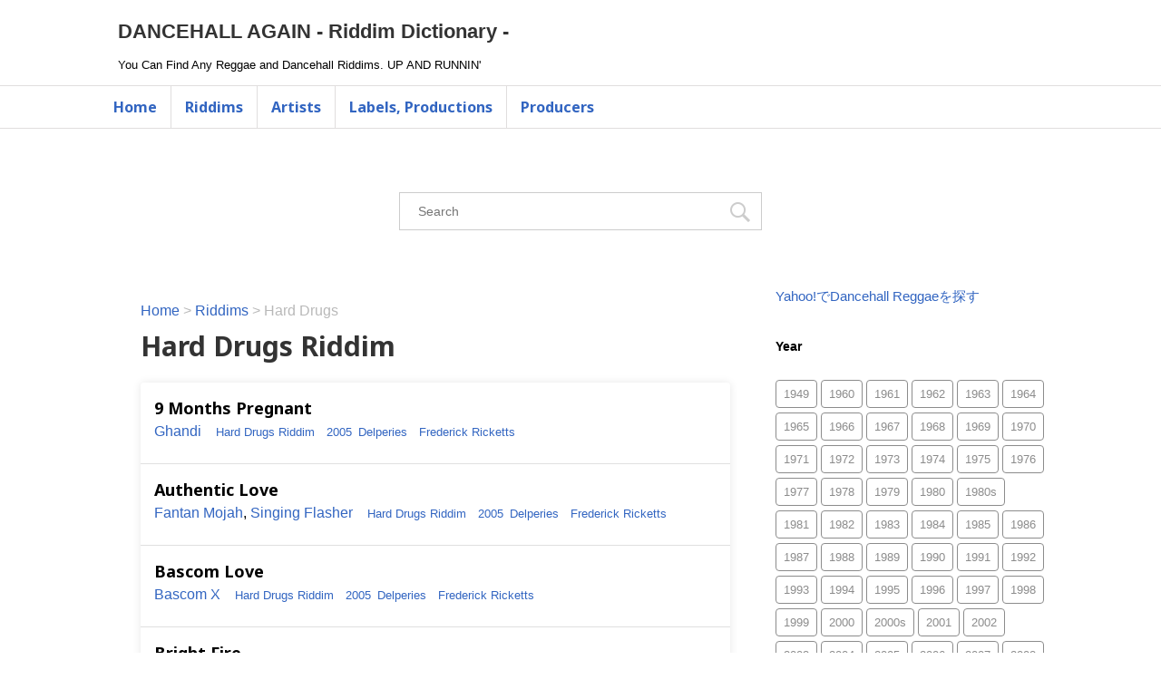

--- FILE ---
content_type: text/html; charset=UTF-8
request_url: https://dancehallagain.com/riddim/hard-drugs/
body_size: 58544
content:
<!DOCTYPE html>
<!--[if lt IE 7]>
<html class="ie6" lang="ja"> <![endif]-->
<!--[if IE 7]>
<html class="i7" lang="ja"> <![endif]-->
<!--[if IE 8]>
<html class="ie" lang="ja"> <![endif]-->
<!--[if gt IE 8]><!-->
<html lang="ja">
	<!--<![endif]-->
	<head prefix="og: http://ogp.me/ns# fb: http://ogp.me/ns/fb# article: http://ogp.me/ns/article#">
	<!-- Global site tag (gtag.js) - Google Analytics -->
	<script async src="https://www.googletagmanager.com/gtag/js?id=UA-80543858-2"></script>
	<!-- Google Tag Manager -->
	<script>(function(w,d,s,l,i){w[l]=w[l]||[];w[l].push({'gtm.start':
	new Date().getTime(),event:'gtm.js'});var f=d.getElementsByTagName(s)[0],
	j=d.createElement(s),dl=l!='dataLayer'?'&l='+l:'';j.async=true;j.src=
	'https://www.googletagmanager.com/gtm.js?id='+i+dl;f.parentNode.insertBefore(j,f);
	})(window,document,'script','dataLayer','GTM-NKLF6KJ');</script>
	<!-- End Google Tag Manager -->

		<meta charset="UTF-8" >
		<meta name="viewport" content="width=device-width,initial-scale=1.0,user-scalable=yes">
		<meta name="format-detection" content="telephone=no" >
		
		<script data-ad-client="ca-pub-2347857405104566" async src="https://pagead2.googlesyndication.com/pagead/js/adsbygoogle.js"></script>
		<meta name="robots" content="index,follow">


		<link rel="alternate" type="application/rss+xml" title="DANCEHALL AGAIN - Riddim Dictionary - RSS Feed" href="https://dancehallagain.com/feed/" />
		<link rel="pingback" href="https://dancehallagain.com/wp-cms/xmlrpc.php" >
		
		
		<script type="text/javascript" language="javascript">
    var vc_pid = "887318699";
</script><script type="text/javascript" src="//aml.valuecommerce.com/vcdal.js" async></script>
		
		<!--[if lt IE 9]>
		<script src="https://dancehallagain.com/wp-cms/wp-content/themes/stinger8/js/html5shiv.js"></script>
		<![endif]-->
				<title>Hard Drugs &#8211; DANCEHALL AGAIN &#8211; Riddim Dictionary &#8211;</title>
<meta name='robots' content='max-image-preview:large' />
<link rel='dns-prefetch' href='//ajax.googleapis.com' />
<link rel='dns-prefetch' href='//fonts.googleapis.com' />
<link rel='dns-prefetch' href='//s.w.org' />
<script type="text/javascript">
window._wpemojiSettings = {"baseUrl":"https:\/\/s.w.org\/images\/core\/emoji\/14.0.0\/72x72\/","ext":".png","svgUrl":"https:\/\/s.w.org\/images\/core\/emoji\/14.0.0\/svg\/","svgExt":".svg","source":{"concatemoji":"https:\/\/dancehallagain.com\/wp-cms\/wp-includes\/js\/wp-emoji-release.min.js?ver=6.0.11"}};
/*! This file is auto-generated */
!function(e,a,t){var n,r,o,i=a.createElement("canvas"),p=i.getContext&&i.getContext("2d");function s(e,t){var a=String.fromCharCode,e=(p.clearRect(0,0,i.width,i.height),p.fillText(a.apply(this,e),0,0),i.toDataURL());return p.clearRect(0,0,i.width,i.height),p.fillText(a.apply(this,t),0,0),e===i.toDataURL()}function c(e){var t=a.createElement("script");t.src=e,t.defer=t.type="text/javascript",a.getElementsByTagName("head")[0].appendChild(t)}for(o=Array("flag","emoji"),t.supports={everything:!0,everythingExceptFlag:!0},r=0;r<o.length;r++)t.supports[o[r]]=function(e){if(!p||!p.fillText)return!1;switch(p.textBaseline="top",p.font="600 32px Arial",e){case"flag":return s([127987,65039,8205,9895,65039],[127987,65039,8203,9895,65039])?!1:!s([55356,56826,55356,56819],[55356,56826,8203,55356,56819])&&!s([55356,57332,56128,56423,56128,56418,56128,56421,56128,56430,56128,56423,56128,56447],[55356,57332,8203,56128,56423,8203,56128,56418,8203,56128,56421,8203,56128,56430,8203,56128,56423,8203,56128,56447]);case"emoji":return!s([129777,127995,8205,129778,127999],[129777,127995,8203,129778,127999])}return!1}(o[r]),t.supports.everything=t.supports.everything&&t.supports[o[r]],"flag"!==o[r]&&(t.supports.everythingExceptFlag=t.supports.everythingExceptFlag&&t.supports[o[r]]);t.supports.everythingExceptFlag=t.supports.everythingExceptFlag&&!t.supports.flag,t.DOMReady=!1,t.readyCallback=function(){t.DOMReady=!0},t.supports.everything||(n=function(){t.readyCallback()},a.addEventListener?(a.addEventListener("DOMContentLoaded",n,!1),e.addEventListener("load",n,!1)):(e.attachEvent("onload",n),a.attachEvent("onreadystatechange",function(){"complete"===a.readyState&&t.readyCallback()})),(e=t.source||{}).concatemoji?c(e.concatemoji):e.wpemoji&&e.twemoji&&(c(e.twemoji),c(e.wpemoji)))}(window,document,window._wpemojiSettings);
</script>
<style type="text/css">
img.wp-smiley,
img.emoji {
	display: inline !important;
	border: none !important;
	box-shadow: none !important;
	height: 1em !important;
	width: 1em !important;
	margin: 0 0.07em !important;
	vertical-align: -0.1em !important;
	background: none !important;
	padding: 0 !important;
}
</style>
	<link rel='stylesheet' id='wp-block-library-css'  href='https://dancehallagain.com/wp-cms/wp-includes/css/dist/block-library/style.min.css?ver=6.0.11' type='text/css' media='all' />
<style id='global-styles-inline-css' type='text/css'>
body{--wp--preset--color--black: #000000;--wp--preset--color--cyan-bluish-gray: #abb8c3;--wp--preset--color--white: #ffffff;--wp--preset--color--pale-pink: #f78da7;--wp--preset--color--vivid-red: #cf2e2e;--wp--preset--color--luminous-vivid-orange: #ff6900;--wp--preset--color--luminous-vivid-amber: #fcb900;--wp--preset--color--light-green-cyan: #7bdcb5;--wp--preset--color--vivid-green-cyan: #00d084;--wp--preset--color--pale-cyan-blue: #8ed1fc;--wp--preset--color--vivid-cyan-blue: #0693e3;--wp--preset--color--vivid-purple: #9b51e0;--wp--preset--gradient--vivid-cyan-blue-to-vivid-purple: linear-gradient(135deg,rgba(6,147,227,1) 0%,rgb(155,81,224) 100%);--wp--preset--gradient--light-green-cyan-to-vivid-green-cyan: linear-gradient(135deg,rgb(122,220,180) 0%,rgb(0,208,130) 100%);--wp--preset--gradient--luminous-vivid-amber-to-luminous-vivid-orange: linear-gradient(135deg,rgba(252,185,0,1) 0%,rgba(255,105,0,1) 100%);--wp--preset--gradient--luminous-vivid-orange-to-vivid-red: linear-gradient(135deg,rgba(255,105,0,1) 0%,rgb(207,46,46) 100%);--wp--preset--gradient--very-light-gray-to-cyan-bluish-gray: linear-gradient(135deg,rgb(238,238,238) 0%,rgb(169,184,195) 100%);--wp--preset--gradient--cool-to-warm-spectrum: linear-gradient(135deg,rgb(74,234,220) 0%,rgb(151,120,209) 20%,rgb(207,42,186) 40%,rgb(238,44,130) 60%,rgb(251,105,98) 80%,rgb(254,248,76) 100%);--wp--preset--gradient--blush-light-purple: linear-gradient(135deg,rgb(255,206,236) 0%,rgb(152,150,240) 100%);--wp--preset--gradient--blush-bordeaux: linear-gradient(135deg,rgb(254,205,165) 0%,rgb(254,45,45) 50%,rgb(107,0,62) 100%);--wp--preset--gradient--luminous-dusk: linear-gradient(135deg,rgb(255,203,112) 0%,rgb(199,81,192) 50%,rgb(65,88,208) 100%);--wp--preset--gradient--pale-ocean: linear-gradient(135deg,rgb(255,245,203) 0%,rgb(182,227,212) 50%,rgb(51,167,181) 100%);--wp--preset--gradient--electric-grass: linear-gradient(135deg,rgb(202,248,128) 0%,rgb(113,206,126) 100%);--wp--preset--gradient--midnight: linear-gradient(135deg,rgb(2,3,129) 0%,rgb(40,116,252) 100%);--wp--preset--duotone--dark-grayscale: url('#wp-duotone-dark-grayscale');--wp--preset--duotone--grayscale: url('#wp-duotone-grayscale');--wp--preset--duotone--purple-yellow: url('#wp-duotone-purple-yellow');--wp--preset--duotone--blue-red: url('#wp-duotone-blue-red');--wp--preset--duotone--midnight: url('#wp-duotone-midnight');--wp--preset--duotone--magenta-yellow: url('#wp-duotone-magenta-yellow');--wp--preset--duotone--purple-green: url('#wp-duotone-purple-green');--wp--preset--duotone--blue-orange: url('#wp-duotone-blue-orange');--wp--preset--font-size--small: 13px;--wp--preset--font-size--medium: 20px;--wp--preset--font-size--large: 36px;--wp--preset--font-size--x-large: 42px;}.has-black-color{color: var(--wp--preset--color--black) !important;}.has-cyan-bluish-gray-color{color: var(--wp--preset--color--cyan-bluish-gray) !important;}.has-white-color{color: var(--wp--preset--color--white) !important;}.has-pale-pink-color{color: var(--wp--preset--color--pale-pink) !important;}.has-vivid-red-color{color: var(--wp--preset--color--vivid-red) !important;}.has-luminous-vivid-orange-color{color: var(--wp--preset--color--luminous-vivid-orange) !important;}.has-luminous-vivid-amber-color{color: var(--wp--preset--color--luminous-vivid-amber) !important;}.has-light-green-cyan-color{color: var(--wp--preset--color--light-green-cyan) !important;}.has-vivid-green-cyan-color{color: var(--wp--preset--color--vivid-green-cyan) !important;}.has-pale-cyan-blue-color{color: var(--wp--preset--color--pale-cyan-blue) !important;}.has-vivid-cyan-blue-color{color: var(--wp--preset--color--vivid-cyan-blue) !important;}.has-vivid-purple-color{color: var(--wp--preset--color--vivid-purple) !important;}.has-black-background-color{background-color: var(--wp--preset--color--black) !important;}.has-cyan-bluish-gray-background-color{background-color: var(--wp--preset--color--cyan-bluish-gray) !important;}.has-white-background-color{background-color: var(--wp--preset--color--white) !important;}.has-pale-pink-background-color{background-color: var(--wp--preset--color--pale-pink) !important;}.has-vivid-red-background-color{background-color: var(--wp--preset--color--vivid-red) !important;}.has-luminous-vivid-orange-background-color{background-color: var(--wp--preset--color--luminous-vivid-orange) !important;}.has-luminous-vivid-amber-background-color{background-color: var(--wp--preset--color--luminous-vivid-amber) !important;}.has-light-green-cyan-background-color{background-color: var(--wp--preset--color--light-green-cyan) !important;}.has-vivid-green-cyan-background-color{background-color: var(--wp--preset--color--vivid-green-cyan) !important;}.has-pale-cyan-blue-background-color{background-color: var(--wp--preset--color--pale-cyan-blue) !important;}.has-vivid-cyan-blue-background-color{background-color: var(--wp--preset--color--vivid-cyan-blue) !important;}.has-vivid-purple-background-color{background-color: var(--wp--preset--color--vivid-purple) !important;}.has-black-border-color{border-color: var(--wp--preset--color--black) !important;}.has-cyan-bluish-gray-border-color{border-color: var(--wp--preset--color--cyan-bluish-gray) !important;}.has-white-border-color{border-color: var(--wp--preset--color--white) !important;}.has-pale-pink-border-color{border-color: var(--wp--preset--color--pale-pink) !important;}.has-vivid-red-border-color{border-color: var(--wp--preset--color--vivid-red) !important;}.has-luminous-vivid-orange-border-color{border-color: var(--wp--preset--color--luminous-vivid-orange) !important;}.has-luminous-vivid-amber-border-color{border-color: var(--wp--preset--color--luminous-vivid-amber) !important;}.has-light-green-cyan-border-color{border-color: var(--wp--preset--color--light-green-cyan) !important;}.has-vivid-green-cyan-border-color{border-color: var(--wp--preset--color--vivid-green-cyan) !important;}.has-pale-cyan-blue-border-color{border-color: var(--wp--preset--color--pale-cyan-blue) !important;}.has-vivid-cyan-blue-border-color{border-color: var(--wp--preset--color--vivid-cyan-blue) !important;}.has-vivid-purple-border-color{border-color: var(--wp--preset--color--vivid-purple) !important;}.has-vivid-cyan-blue-to-vivid-purple-gradient-background{background: var(--wp--preset--gradient--vivid-cyan-blue-to-vivid-purple) !important;}.has-light-green-cyan-to-vivid-green-cyan-gradient-background{background: var(--wp--preset--gradient--light-green-cyan-to-vivid-green-cyan) !important;}.has-luminous-vivid-amber-to-luminous-vivid-orange-gradient-background{background: var(--wp--preset--gradient--luminous-vivid-amber-to-luminous-vivid-orange) !important;}.has-luminous-vivid-orange-to-vivid-red-gradient-background{background: var(--wp--preset--gradient--luminous-vivid-orange-to-vivid-red) !important;}.has-very-light-gray-to-cyan-bluish-gray-gradient-background{background: var(--wp--preset--gradient--very-light-gray-to-cyan-bluish-gray) !important;}.has-cool-to-warm-spectrum-gradient-background{background: var(--wp--preset--gradient--cool-to-warm-spectrum) !important;}.has-blush-light-purple-gradient-background{background: var(--wp--preset--gradient--blush-light-purple) !important;}.has-blush-bordeaux-gradient-background{background: var(--wp--preset--gradient--blush-bordeaux) !important;}.has-luminous-dusk-gradient-background{background: var(--wp--preset--gradient--luminous-dusk) !important;}.has-pale-ocean-gradient-background{background: var(--wp--preset--gradient--pale-ocean) !important;}.has-electric-grass-gradient-background{background: var(--wp--preset--gradient--electric-grass) !important;}.has-midnight-gradient-background{background: var(--wp--preset--gradient--midnight) !important;}.has-small-font-size{font-size: var(--wp--preset--font-size--small) !important;}.has-medium-font-size{font-size: var(--wp--preset--font-size--medium) !important;}.has-large-font-size{font-size: var(--wp--preset--font-size--large) !important;}.has-x-large-font-size{font-size: var(--wp--preset--font-size--x-large) !important;}
</style>
<link rel='stylesheet' id='parent-style-css'  href='https://dancehallagain.com/wp-cms/wp-content/themes/stinger8/style.css?ver=6.0.11' type='text/css' media='all' />
<link rel='stylesheet' id='font-awesome-css'  href='https://dancehallagain.com/wp-cms/wp-content/themes/stinger8/css/fontawesome/css/font-awesome.min.css?ver=4.5.0' type='text/css' media='all' />
<link rel='stylesheet' id='bootstrap-css-css'  href='https://dancehallagain.com/wp-cms/wp-content/themes/stinger8-child/css/bootstrap-grid.min.css?ver=4.5.0' type='text/css' media='all' />
<link rel='stylesheet' id='style-css'  href='https://dancehallagain.com/wp-cms/wp-content/themes/stinger8-child/style.css?ver=6.0.11' type='text/css' media='all' />
<link rel='stylesheet' id='noto-css'  href='https://fonts.googleapis.com/css2?family=Noto+Sans%3Awght%40400%3B700&#038;display=swap&#038;ver=6.0.11' type='text/css' media='all' />
<script type='text/javascript' src='//ajax.googleapis.com/ajax/libs/jquery/1.11.3/jquery.min.js?ver=1.11.3' id='jquery-js'></script>
<link rel="https://api.w.org/" href="https://dancehallagain.com/wp-json/" /><style type="text/css" id="custom-background-css">
body.custom-background { background-color: #ffffff; }
</style>
		</head>
	<body class="archive tax-riddim term-hard-drugs term-8727 custom-background" >
	<!-- Google Tag Manager (noscript) -->
	<noscript><iframe src="https://www.googletagmanager.com/ns.html?id=GTM-NKLF6KJ"
	height="0" width="0" style="display:none;visibility:hidden"></iframe></noscript>
	<!-- End Google Tag Manager (noscript) -->
			<div id="st-ami">
				<div id="wrapper">
				<div id="wrapper-in">
					<header>
						<div id="headbox-bg">
							<div class="clearfix" id="headbox">
								<nav id="s-navi" class="pcnone">
	<dl class="acordion">
		<dt class="trigger">
			<p><span class="op"><i class="fa fa-bars"></i></span></p>
		</dt>

		<dd class="acordion_tree">
						<div class="menu-navigation-container"><ul id="menu-navigation" class="menu"><li id="menu-item-68" class="home menu-item menu-item-type-custom menu-item-object-custom menu-item-home menu-item-68"><a href="https://dancehallagain.com">Home</a></li>
<li id="menu-item-1613" class="menu-item menu-item-type-post_type menu-item-object-page menu-item-1613"><a href="https://dancehallagain.com/riddims/">Riddims</a></li>
<li id="menu-item-1614" class="menu-item menu-item-type-post_type menu-item-object-page menu-item-1614"><a href="https://dancehallagain.com/artists/">Artists</a></li>
<li id="menu-item-37284" class="menu-item menu-item-type-post_type menu-item-object-page menu-item-37284"><a href="https://dancehallagain.com/labels/">Labels, Productions</a></li>
<li id="menu-item-1615" class="menu-item menu-item-type-post_type menu-item-object-page menu-item-1615"><a href="https://dancehallagain.com/producers/">Producers</a></li>
</ul></div>			<div class="clear"></div>

		</dd>
	</dl>
</nav>
									<div id="header-l">
									<!-- ロゴ又はブログ名 -->
									<p class="sitename">
										<a href="https://dancehallagain.com/">
											DANCEHALL AGAIN - Riddim Dictionary -										</a>
									</p>
									<!-- ロゴ又はブログ名ここまで -->
									<!-- キャプション -->
																			<p class="descr">
											You Can Find Any Reggae and Dancehall Riddims.  UP AND RUNNIN&#039;										</p>
																		</div><!-- /#header-l -->

							</div><!-- /#headbox-bg -->
						</div><!-- /#headbox clearfix -->

						<div id="gazou-wide">
										<div id="st-menubox">
			<div id="st-menuwide">
				<nav class="smanone clearfix"><ul id="menu-navigation-1" class="menu"><li class="home menu-item menu-item-type-custom menu-item-object-custom menu-item-home menu-item-68"><a href="https://dancehallagain.com">Home</a></li>
<li class="menu-item menu-item-type-post_type menu-item-object-page menu-item-1613"><a href="https://dancehallagain.com/riddims/">Riddims</a></li>
<li class="menu-item menu-item-type-post_type menu-item-object-page menu-item-1614"><a href="https://dancehallagain.com/artists/">Artists</a></li>
<li class="menu-item menu-item-type-post_type menu-item-object-page menu-item-37284"><a href="https://dancehallagain.com/labels/">Labels, Productions</a></li>
<li class="menu-item menu-item-type-post_type menu-item-object-page menu-item-1615"><a href="https://dancehallagain.com/producers/">Producers</a></li>
</ul></nav>			</div>
		</div>
	
							
						</div>
						<!-- /gazou -->

					</header>
					
					<div id="main-search">
						
						<div class="searchInner">
							<div class="search">
								<form method="get" class="searchform" action="https://dancehallagain.com/">
									<label class="hidden" for="s">
																			</label>
									<input type="text" placeholder="Search" value="" name="s" class="s" />
									<input type="submit" class="searchsubmit" />
								</form>
							</div>
							<!-- /stinger --> 
						</div>
					
						<!-- /stinger --> 
					</div>
					
					<div id="content-w">

<div id="content" class="container-fluid">
	<div id="contentInner">
		<div class="st-main">
		
				<!--ぱんくず --> 
								
					<section id="breadcrumb">
						<ol itemscope itemtype="http://schema.org/BreadcrumbList">
							<li itemprop="itemListElement" itemscope itemtype="http://schema.org/ListItem"><a href="https://dancehallagain.com" itemprop="item"><span itemprop="name">Home</span></a> > <meta itemprop="position" content="1" /></li>
							<li itemprop="itemListElement" itemscope="" itemtype="http://schema.org/ListItem"><a href="https://dancehallagain.com/riddims/" itemprop="item"><span itemprop="name">Riddims</span></a> >
							<meta itemprop="position" content="2">
							</li>
							<li itemprop="itemListElement" itemscope itemtype="http://schema.org/ListItem">
								<span itemprop="name">Hard Drugs</span>
								<meta itemprop="position" content="3" />
							</li>
						</ol>
					</section>
				
								<!--/ ぱんくず -->

			<article>
				
				<!--ループ開始-->
				<h1 class="entry-title">
											Hard Drugs Riddim
										 </h1>

				




<ul class="song-result">

	
	
		
				
		<li class="feed-song">
			<dl>
				<dt>9 Months Pregnant</dt>
				<dd class="song-artist">
				
				<a href="https://dancehallagain.com/category/ghandi/" rel="category tag">Ghandi</a>				
				</dd>
				<dd class="song-riddim">
					<a href="https://dancehallagain.com/riddim/hard-drugs/">Hard Drugs Riddim</a>				</dd>
				<dd class="song-year"><a href="https://dancehallagain.com/tag/2005/" rel="tag">2005</a></dd>
				<dd class="song-label">
					<a href="https://dancehallagain.com/label/delperies/">Delperies</a>				</dd>
				<dd class="song-producer">
					<a href="https://dancehallagain.com/producer/frederick-ricketts/">Frederick Ricketts</a>				</dd>
													
							</dl>
		</li>
				
		
				
		<li class="feed-song">
			<dl>
				<dt>Authentic Love</dt>
				<dd class="song-artist">
				
				<a href="https://dancehallagain.com/category/fantan-mojah/" rel="category tag">Fantan Mojah</a>, <a href="https://dancehallagain.com/category/singing-flasher/" rel="category tag">Singing Flasher</a>				
				</dd>
				<dd class="song-riddim">
					<a href="https://dancehallagain.com/riddim/hard-drugs/">Hard Drugs Riddim</a>				</dd>
				<dd class="song-year"><a href="https://dancehallagain.com/tag/2005/" rel="tag">2005</a></dd>
				<dd class="song-label">
					<a href="https://dancehallagain.com/label/delperies/">Delperies</a>				</dd>
				<dd class="song-producer">
					<a href="https://dancehallagain.com/producer/frederick-ricketts/">Frederick Ricketts</a>				</dd>
													
							</dl>
		</li>
				
		
				
		<li class="feed-song">
			<dl>
				<dt>Bascom Love</dt>
				<dd class="song-artist">
				
				<a href="https://dancehallagain.com/category/bascom-x/" rel="category tag">Bascom X</a>				
				</dd>
				<dd class="song-riddim">
					<a href="https://dancehallagain.com/riddim/hard-drugs/">Hard Drugs Riddim</a>				</dd>
				<dd class="song-year"><a href="https://dancehallagain.com/tag/2005/" rel="tag">2005</a></dd>
				<dd class="song-label">
					<a href="https://dancehallagain.com/label/delperies/">Delperies</a>				</dd>
				<dd class="song-producer">
					<a href="https://dancehallagain.com/producer/frederick-ricketts/">Frederick Ricketts</a>				</dd>
													
							</dl>
		</li>
				
		
				
		<li class="feed-song">
			<dl>
				<dt>Bright Fire</dt>
				<dd class="song-artist">
				
				<a href="https://dancehallagain.com/category/spanner-banner/" rel="category tag">Spanner Banner</a>				
				</dd>
				<dd class="song-riddim">
					<a href="https://dancehallagain.com/riddim/hard-drugs/">Hard Drugs Riddim</a>				</dd>
				<dd class="song-year"><a href="https://dancehallagain.com/tag/2005/" rel="tag">2005</a></dd>
				<dd class="song-label">
					<a href="https://dancehallagain.com/label/delperies/">Delperies</a>				</dd>
				<dd class="song-producer">
					<a href="https://dancehallagain.com/producer/frederick-ricketts/">Frederick Ricketts</a>				</dd>
													
							</dl>
		</li>
				
		
				
		<li class="feed-song">
			<dl>
				<dt>Come Give Me Love</dt>
				<dd class="song-artist">
				
				<a href="https://dancehallagain.com/category/sizzla/" rel="category tag">Sizzla</a>				
				</dd>
				<dd class="song-riddim">
					<a href="https://dancehallagain.com/riddim/hard-drugs/">Hard Drugs Riddim</a>				</dd>
				<dd class="song-year"><a href="https://dancehallagain.com/tag/2005/" rel="tag">2005</a></dd>
				<dd class="song-label">
					<a href="https://dancehallagain.com/label/delperies/">Delperies</a>				</dd>
				<dd class="song-producer">
					<a href="https://dancehallagain.com/producer/frederick-ricketts/">Frederick Ricketts</a>				</dd>
													
							</dl>
		</li>
				
		
				
		<li class="feed-song">
			<dl>
				<dt>Crackhead</dt>
				<dd class="song-artist">
				
				<a href="https://dancehallagain.com/category/gregory-isaacs/" rel="category tag">Gregory Isaacs</a>				
				</dd>
				<dd class="song-riddim">
					<a href="https://dancehallagain.com/riddim/hard-drugs/">Hard Drugs Riddim</a>				</dd>
				<dd class="song-year"><a href="https://dancehallagain.com/tag/2005/" rel="tag">2005</a></dd>
				<dd class="song-label">
					<a href="https://dancehallagain.com/label/tads-international/">Tad's International</a>				</dd>
				<dd class="song-producer">
									</dd>
													
							</dl>
		</li>
				
		
				
		<li class="feed-song">
			<dl>
				<dt>Crazy And Wild</dt>
				<dd class="song-artist">
				
				<a href="https://dancehallagain.com/category/frisco-kid/" rel="category tag">Frisco Kid</a>				
				</dd>
				<dd class="song-riddim">
					<a href="https://dancehallagain.com/riddim/hard-drugs/">Hard Drugs Riddim</a>				</dd>
				<dd class="song-year"><a href="https://dancehallagain.com/tag/2005/" rel="tag">2005</a></dd>
				<dd class="song-label">
					<a href="https://dancehallagain.com/label/delperies/">Delperies</a>				</dd>
				<dd class="song-producer">
					<a href="https://dancehallagain.com/producer/frederick-ricketts/">Frederick Ricketts</a>				</dd>
													
							</dl>
		</li>
		<ins class='adsbygoogle' style='display:block' data-ad-format='fluid' data-ad-layout-key='-gr+5+w-6p+au' data-ad-client='ca-pub-2347857405104566' data-ad-slot='1689127283'></ins><script>(adsbygoogle = window.adsbygoogle || []).push({});</script>		
		
				
		<li class="feed-song">
			<dl>
				<dt>Fire</dt>
				<dd class="song-artist">
				
				<a href="https://dancehallagain.com/category/pinchers/" rel="category tag">Pinchers</a>				
				</dd>
				<dd class="song-riddim">
					<a href="https://dancehallagain.com/riddim/hard-drugs/">Hard Drugs Riddim</a>				</dd>
				<dd class="song-year"><a href="https://dancehallagain.com/tag/2005/" rel="tag">2005</a></dd>
				<dd class="song-label">
					<a href="https://dancehallagain.com/label/delperies/">Delperies</a>				</dd>
				<dd class="song-producer">
					<a href="https://dancehallagain.com/producer/frederick-ricketts/">Frederick Ricketts</a>				</dd>
													
							</dl>
		</li>
				
		
				
		<li class="feed-song">
			<dl>
				<dt>Food For The Poor</dt>
				<dd class="song-artist">
				
				<a href="https://dancehallagain.com/category/flourgon/" rel="category tag">Flourgon</a>				
				</dd>
				<dd class="song-riddim">
					<a href="https://dancehallagain.com/riddim/hard-drugs/">Hard Drugs Riddim</a>				</dd>
				<dd class="song-year"><a href="https://dancehallagain.com/tag/2005/" rel="tag">2005</a></dd>
				<dd class="song-label">
					<a href="https://dancehallagain.com/label/delperies/">Delperies</a>				</dd>
				<dd class="song-producer">
					<a href="https://dancehallagain.com/producer/frederick-ricketts/">Frederick Ricketts</a>				</dd>
													
							</dl>
		</li>
				
		
				
		<li class="feed-song">
			<dl>
				<dt>For My Family</dt>
				<dd class="song-artist">
				
				<a href="https://dancehallagain.com/category/perfect/" rel="category tag">Perfect</a>				
				</dd>
				<dd class="song-riddim">
					<a href="https://dancehallagain.com/riddim/hard-drugs/">Hard Drugs Riddim</a>				</dd>
				<dd class="song-year"><a href="https://dancehallagain.com/tag/2005/" rel="tag">2005</a></dd>
				<dd class="song-label">
					<a href="https://dancehallagain.com/label/delperies/">Delperies</a>				</dd>
				<dd class="song-producer">
					<a href="https://dancehallagain.com/producer/frederick-ricketts/">Frederick Ricketts</a>				</dd>
													
							</dl>
		</li>
				
		
				
		<li class="feed-song">
			<dl>
				<dt>Ganja Spliff</dt>
				<dd class="song-artist">
				
				<a href="https://dancehallagain.com/category/perfect/" rel="category tag">Perfect</a>				
				</dd>
				<dd class="song-riddim">
					<a href="https://dancehallagain.com/riddim/hard-drugs/">Hard Drugs Riddim</a>				</dd>
				<dd class="song-year"><a href="https://dancehallagain.com/tag/2005/" rel="tag">2005</a></dd>
				<dd class="song-label">
					<a href="https://dancehallagain.com/label/tads-international/">Tad's International</a>				</dd>
				<dd class="song-producer">
									</dd>
													
							</dl>
		</li>
				
		
				
		<li class="feed-song">
			<dl>
				<dt>Girlfriend</dt>
				<dd class="song-artist">
				
				<a href="https://dancehallagain.com/category/danny-english/" rel="category tag">Danny English</a>				
				</dd>
				<dd class="song-riddim">
					<a href="https://dancehallagain.com/riddim/hard-drugs/">Hard Drugs Riddim</a>				</dd>
				<dd class="song-year"><a href="https://dancehallagain.com/tag/2005/" rel="tag">2005</a></dd>
				<dd class="song-label">
					<a href="https://dancehallagain.com/label/delperies/">Delperies</a>				</dd>
				<dd class="song-producer">
					<a href="https://dancehallagain.com/producer/frederick-ricketts/">Frederick Ricketts</a>				</dd>
													
							</dl>
		</li>
				
		
				
		<li class="feed-song">
			<dl>
				<dt>Hard Drugs</dt>
				<dd class="song-artist">
				
				<a href="https://dancehallagain.com/category/gregory-isaacs/" rel="category tag">Gregory Isaacs</a>				
				</dd>
				<dd class="song-riddim">
					<a href="https://dancehallagain.com/riddim/hard-drugs/">Hard Drugs Riddim</a>				</dd>
				<dd class="song-year"><a href="https://dancehallagain.com/tag/1988/" rel="tag">1988</a></dd>
				<dd class="song-label">
					<a href="https://dancehallagain.com/label/tappa/">Tappa</a>				</dd>
				<dd class="song-producer">
					<a href="https://dancehallagain.com/producer/david-tappa-zukie-sinclair/">David ‘Tappa Zukie’ Sinclair</a>				</dd>
													
							</dl>
		</li>
				
		
				
		<li class="feed-song">
			<dl>
				<dt>Hot Stuff</dt>
				<dd class="song-artist">
				
				<a href="https://dancehallagain.com/category/anthony-b/" rel="category tag">Anthony B</a>, <a href="https://dancehallagain.com/category/little-d/" rel="category tag">Little D</a>, <a href="https://dancehallagain.com/category/prestige/" rel="category tag">Prestige</a>				
				</dd>
				<dd class="song-riddim">
					<a href="https://dancehallagain.com/riddim/hard-drugs/">Hard Drugs Riddim</a>				</dd>
				<dd class="song-year"><a href="https://dancehallagain.com/tag/2005/" rel="tag">2005</a></dd>
				<dd class="song-label">
					<a href="https://dancehallagain.com/label/delperies/">Delperies</a>				</dd>
				<dd class="song-producer">
					<a href="https://dancehallagain.com/producer/frederick-ricketts/">Frederick Ricketts</a>				</dd>
													
							</dl>
		</li>
		<ins class='adsbygoogle' style='display:block' data-ad-format='fluid' data-ad-layout-key='-gr+5+w-6p+au' data-ad-client='ca-pub-2347857405104566' data-ad-slot='1689127283'></ins><script>(adsbygoogle = window.adsbygoogle || []).push({});</script>		
		
				
		<li class="feed-song">
			<dl>
				<dt>Hungry Attack</dt>
				<dd class="song-artist">
				
				<a href="https://dancehallagain.com/category/chuck-fender/" rel="category tag">Chuck Fender</a>				
				</dd>
				<dd class="song-riddim">
					<a href="https://dancehallagain.com/riddim/hard-drugs/">Hard Drugs Riddim</a>				</dd>
				<dd class="song-year"><a href="https://dancehallagain.com/tag/2005/" rel="tag">2005</a></dd>
				<dd class="song-label">
					<a href="https://dancehallagain.com/label/delperies/">Delperies</a>				</dd>
				<dd class="song-producer">
					<a href="https://dancehallagain.com/producer/frederick-ricketts/">Frederick Ricketts</a>				</dd>
													
							</dl>
		</li>
				
		
				
		<li class="feed-song">
			<dl>
				<dt>Impotent</dt>
				<dd class="song-artist">
				
				<a href="https://dancehallagain.com/category/macka-diamond/" rel="category tag">Macka Diamond</a>				
				</dd>
				<dd class="song-riddim">
					<a href="https://dancehallagain.com/riddim/hard-drugs/">Hard Drugs Riddim</a>				</dd>
				<dd class="song-year"><a href="https://dancehallagain.com/tag/2005/" rel="tag">2005</a></dd>
				<dd class="song-label">
					<a href="https://dancehallagain.com/label/tads-international/">Tad's International</a>				</dd>
				<dd class="song-producer">
									</dd>
													
							</dl>
		</li>
				
		
				
		<li class="feed-song">
			<dl>
				<dt>Loving None Stop</dt>
				<dd class="song-artist">
				
				<a href="https://dancehallagain.com/category/junior-kelly/" rel="category tag">Junior Kelly</a>				
				</dd>
				<dd class="song-riddim">
					<a href="https://dancehallagain.com/riddim/hard-drugs/">Hard Drugs Riddim</a>				</dd>
				<dd class="song-year"><a href="https://dancehallagain.com/tag/2005/" rel="tag">2005</a></dd>
				<dd class="song-label">
					<a href="https://dancehallagain.com/label/tads-international/">Tad's International</a>				</dd>
				<dd class="song-producer">
									</dd>
													
							</dl>
		</li>
				
		
				
		<li class="feed-song">
			<dl>
				<dt>Mek It Blaze</dt>
				<dd class="song-artist">
				
				<a href="https://dancehallagain.com/category/capleton/" rel="category tag">Capleton</a>				
				</dd>
				<dd class="song-riddim">
					<a href="https://dancehallagain.com/riddim/hard-drugs/">Hard Drugs Riddim</a>				</dd>
				<dd class="song-year"><a href="https://dancehallagain.com/tag/2005/" rel="tag">2005</a></dd>
				<dd class="song-label">
					<a href="https://dancehallagain.com/label/delperies/">Delperies</a>				</dd>
				<dd class="song-producer">
					<a href="https://dancehallagain.com/producer/frederick-ricketts/">Frederick Ricketts</a>				</dd>
													
							</dl>
		</li>
				
		
				
		<li class="feed-song">
			<dl>
				<dt>Never Too Late</dt>
				<dd class="song-artist">
				
				<a href="https://dancehallagain.com/category/fantan-mojah/" rel="category tag">Fantan Mojah</a>				
				</dd>
				<dd class="song-riddim">
					<a href="https://dancehallagain.com/riddim/hard-drugs/">Hard Drugs Riddim</a>				</dd>
				<dd class="song-year"><a href="https://dancehallagain.com/tag/2005/" rel="tag">2005</a></dd>
				<dd class="song-label">
					<a href="https://dancehallagain.com/label/tads-international/">Tad's International</a>				</dd>
				<dd class="song-producer">
									</dd>
													
							</dl>
		</li>
				
		
				
		<li class="feed-song">
			<dl>
				<dt>One Don</dt>
				<dd class="song-artist">
				
				<a href="https://dancehallagain.com/category/turbulence/" rel="category tag">Turbulence</a>				
				</dd>
				<dd class="song-riddim">
					<a href="https://dancehallagain.com/riddim/hard-drugs/">Hard Drugs Riddim</a>				</dd>
				<dd class="song-year"><a href="https://dancehallagain.com/tag/2006/" rel="tag">2006</a></dd>
				<dd class="song-label">
									</dd>
				<dd class="song-producer">
									</dd>
													
							</dl>
		</li>
				
		
				
		<li class="feed-song">
			<dl>
				<dt>Operation King Fish</dt>
				<dd class="song-artist">
				
				<a href="https://dancehallagain.com/category/richie-spice/" rel="category tag">Richie Spice</a>				
				</dd>
				<dd class="song-riddim">
					<a href="https://dancehallagain.com/riddim/hard-drugs/">Hard Drugs Riddim</a>				</dd>
				<dd class="song-year"><a href="https://dancehallagain.com/tag/2005/" rel="tag">2005</a></dd>
				<dd class="song-label">
					<a href="https://dancehallagain.com/label/delperies/">Delperies</a>				</dd>
				<dd class="song-producer">
					<a href="https://dancehallagain.com/producer/frederick-ricketts/">Frederick Ricketts</a>				</dd>
													
							</dl>
		</li>
		<ins class='adsbygoogle' style='display:block' data-ad-format='fluid' data-ad-layout-key='-gr+5+w-6p+au' data-ad-client='ca-pub-2347857405104566' data-ad-slot='1689127283'></ins><script>(adsbygoogle = window.adsbygoogle || []).push({});</script>		
		
				
		<li class="feed-song">
			<dl>
				<dt>Pain And Agony</dt>
				<dd class="song-artist">
				
				<a href="https://dancehallagain.com/category/leroy-smart/" rel="category tag">Leroy Smart</a>				
				</dd>
				<dd class="song-riddim">
					<a href="https://dancehallagain.com/riddim/hard-drugs/">Hard Drugs Riddim</a>				</dd>
				<dd class="song-year"><a href="https://dancehallagain.com/tag/2005/" rel="tag">2005</a></dd>
				<dd class="song-label">
					<a href="https://dancehallagain.com/label/delperies/">Delperies</a>				</dd>
				<dd class="song-producer">
					<a href="https://dancehallagain.com/producer/frederick-ricketts/">Frederick Ricketts</a>				</dd>
													
							</dl>
		</li>
				
		
				
		<li class="feed-song">
			<dl>
				<dt>She Can&#8217;t Hold Out</dt>
				<dd class="song-artist">
				
				<a href="https://dancehallagain.com/category/thriller-u/" rel="category tag">Thriller U</a>				
				</dd>
				<dd class="song-riddim">
					<a href="https://dancehallagain.com/riddim/hard-drugs/">Hard Drugs Riddim</a>				</dd>
				<dd class="song-year"><a href="https://dancehallagain.com/tag/2005/" rel="tag">2005</a></dd>
				<dd class="song-label">
					<a href="https://dancehallagain.com/label/delperies/">Delperies</a>				</dd>
				<dd class="song-producer">
					<a href="https://dancehallagain.com/producer/frederick-ricketts/">Frederick Ricketts</a>				</dd>
													
							</dl>
		</li>
				
		
				
		<li class="feed-song">
			<dl>
				<dt>Some A Sell Out</dt>
				<dd class="song-artist">
				
				<a href="https://dancehallagain.com/category/beenie-man/" rel="category tag">Beenie Man</a>				
				</dd>
				<dd class="song-riddim">
					<a href="https://dancehallagain.com/riddim/hard-drugs/">Hard Drugs Riddim</a>				</dd>
				<dd class="song-year"><a href="https://dancehallagain.com/tag/2005/" rel="tag">2005</a></dd>
				<dd class="song-label">
					<a href="https://dancehallagain.com/label/tads-international/">Tad's International</a>				</dd>
				<dd class="song-producer">
									</dd>
													
							</dl>
		</li>
				
		
				
		<li class="feed-song">
			<dl>
				<dt>Sticky</dt>
				<dd class="song-artist">
				
				<a href="https://dancehallagain.com/category/nigga-mikey/" rel="category tag">Nigga Mikey</a>				
				</dd>
				<dd class="song-riddim">
					<a href="https://dancehallagain.com/riddim/hard-drugs/">Hard Drugs Riddim</a>				</dd>
				<dd class="song-year"><a href="https://dancehallagain.com/tag/2005/" rel="tag">2005</a></dd>
				<dd class="song-label">
					<a href="https://dancehallagain.com/label/delperies/">Delperies</a>				</dd>
				<dd class="song-producer">
					<a href="https://dancehallagain.com/producer/frederick-ricketts/">Frederick Ricketts</a>				</dd>
													
							</dl>
		</li>
				
		
				
		<li class="feed-song">
			<dl>
				<dt>Strong Love</dt>
				<dd class="song-artist">
				
				<a href="https://dancehallagain.com/category/ricky-general/" rel="category tag">Ricky General</a>				
				</dd>
				<dd class="song-riddim">
					<a href="https://dancehallagain.com/riddim/hard-drugs/">Hard Drugs Riddim</a>				</dd>
				<dd class="song-year"><a href="https://dancehallagain.com/tag/2005/" rel="tag">2005</a></dd>
				<dd class="song-label">
					<a href="https://dancehallagain.com/label/delperies/">Delperies</a>				</dd>
				<dd class="song-producer">
					<a href="https://dancehallagain.com/producer/frederick-ricketts/">Frederick Ricketts</a>				</dd>
													
							</dl>
		</li>
				
		
				
		<li class="feed-song">
			<dl>
				<dt>The Barber</dt>
				<dd class="song-artist">
				
				<a href="https://dancehallagain.com/category/dycr/" rel="category tag">DYCR</a>				
				</dd>
				<dd class="song-riddim">
					<a href="https://dancehallagain.com/riddim/hard-drugs/">Hard Drugs Riddim</a>				</dd>
				<dd class="song-year"><a href="https://dancehallagain.com/tag/2005/" rel="tag">2005</a></dd>
				<dd class="song-label">
					<a href="https://dancehallagain.com/label/tads-international/">Tad's International</a>				</dd>
				<dd class="song-producer">
									</dd>
													
							</dl>
		</li>
				
		
				
		<li class="feed-song">
			<dl>
				<dt>Too Bloody</dt>
				<dd class="song-artist">
				
				<a href="https://dancehallagain.com/category/anthony-cruz/" rel="category tag">Anthony Cruz</a>, <a href="https://dancehallagain.com/category/buju-banton/" rel="category tag">Buju Banton</a>				
				</dd>
				<dd class="song-riddim">
					<a href="https://dancehallagain.com/riddim/hard-drugs/">Hard Drugs Riddim</a>				</dd>
				<dd class="song-year"><a href="https://dancehallagain.com/tag/2005/" rel="tag">2005</a></dd>
				<dd class="song-label">
					<a href="https://dancehallagain.com/label/delperies/">Delperies</a>				</dd>
				<dd class="song-producer">
					<a href="https://dancehallagain.com/producer/frederick-ricketts/">Frederick Ricketts</a>				</dd>
													
							</dl>
		</li>
		<ins class='adsbygoogle' style='display:block' data-ad-format='fluid' data-ad-layout-key='-gr+5+w-6p+au' data-ad-client='ca-pub-2347857405104566' data-ad-slot='1689127283'></ins><script>(adsbygoogle = window.adsbygoogle || []).push({});</script>		
		
				
		<li class="feed-song">
			<dl>
				<dt>Too Much Brain A Fry</dt>
				<dd class="song-artist">
				
				<a href="https://dancehallagain.com/category/mad-cobra/" rel="category tag">Mad Cobra</a>				
				</dd>
				<dd class="song-riddim">
					<a href="https://dancehallagain.com/riddim/hard-drugs/">Hard Drugs Riddim</a>				</dd>
				<dd class="song-year"><a href="https://dancehallagain.com/tag/2005/" rel="tag">2005</a></dd>
				<dd class="song-label">
					<a href="https://dancehallagain.com/label/delperies/">Delperies</a>				</dd>
				<dd class="song-producer">
					<a href="https://dancehallagain.com/producer/frederick-ricketts/">Frederick Ricketts</a>				</dd>
													
							</dl>
		</li>
				
		
				
		<li class="feed-song">
			<dl>
				<dt>Too Much Too Long</dt>
				<dd class="song-artist">
				
				<a href="https://dancehallagain.com/category/luciano/" rel="category tag">Luciano</a>				
				</dd>
				<dd class="song-riddim">
					<a href="https://dancehallagain.com/riddim/hard-drugs/">Hard Drugs Riddim</a>				</dd>
				<dd class="song-year"><a href="https://dancehallagain.com/tag/2005/" rel="tag">2005</a></dd>
				<dd class="song-label">
					<a href="https://dancehallagain.com/label/delperies/">Delperies</a>				</dd>
				<dd class="song-producer">
					<a href="https://dancehallagain.com/producer/frederick-ricketts/">Frederick Ricketts</a>				</dd>
													
							</dl>
		</li>
				
		
				
		<li class="feed-song">
			<dl>
				<dt>Your Love</dt>
				<dd class="song-artist">
				
				<a href="https://dancehallagain.com/category/lukie-d/" rel="category tag">Lukie D</a>				
				</dd>
				<dd class="song-riddim">
					<a href="https://dancehallagain.com/riddim/hard-drugs/">Hard Drugs Riddim</a>				</dd>
				<dd class="song-year"><a href="https://dancehallagain.com/tag/2005/" rel="tag">2005</a></dd>
				<dd class="song-label">
					<a href="https://dancehallagain.com/label/delperies/">Delperies</a>				</dd>
				<dd class="song-producer">
					<a href="https://dancehallagain.com/producer/frederick-ricketts/">Frederick Ricketts</a>				</dd>
													
							</dl>
		</li>
				
			

</ul>

					<div class="st-pagelink">
		</div>

			</article>
		</div>
	</div>
	<!-- /#contentInner -->
	<div id="side">
	<div class="st-aside">

					<div class="side-topad">
				<div class="ad"><p style="display:none">Yahoo!</p>			<div class="textwidget"><p><a href="https://shopping.yahoo.co.jp/">Yahoo!でDancehall Reggaeを探す</a></p>
</div>
		</div>			</div>
		
		
					<div id="mybox">
				<div class="ad"><p class="menu_underh2">Year</p><div class="tagcloud"><a href="https://dancehallagain.com/tag/1949/" class="tag-cloud-link tag-link-7371 tag-link-position-1" style="font-size: 8pt;" aria-label="1949 (1個の項目)">1949</a>
<a href="https://dancehallagain.com/tag/1960/" class="tag-cloud-link tag-link-7074 tag-link-position-2" style="font-size: 8.8484848484848pt;" aria-label="1960 (2個の項目)">1960</a>
<a href="https://dancehallagain.com/tag/1961/" class="tag-cloud-link tag-link-7556 tag-link-position-3" style="font-size: 8pt;" aria-label="1961 (1個の項目)">1961</a>
<a href="https://dancehallagain.com/tag/1962/" class="tag-cloud-link tag-link-2002 tag-link-position-4" style="font-size: 10.262626262626pt;" aria-label="1962 (5個の項目)">1962</a>
<a href="https://dancehallagain.com/tag/1963/" class="tag-cloud-link tag-link-5579 tag-link-position-5" style="font-size: 9.4141414141414pt;" aria-label="1963 (3個の項目)">1963</a>
<a href="https://dancehallagain.com/tag/1964/" class="tag-cloud-link tag-link-3546 tag-link-position-6" style="font-size: 8pt;" aria-label="1964 (1個の項目)">1964</a>
<a href="https://dancehallagain.com/tag/1965/" class="tag-cloud-link tag-link-3810 tag-link-position-7" style="font-size: 8.8484848484848pt;" aria-label="1965 (2個の項目)">1965</a>
<a href="https://dancehallagain.com/tag/1966/" class="tag-cloud-link tag-link-2630 tag-link-position-8" style="font-size: 11.488215488215pt;" aria-label="1966 (10個の項目)">1966</a>
<a href="https://dancehallagain.com/tag/1967/" class="tag-cloud-link tag-link-1150 tag-link-position-9" style="font-size: 13.56228956229pt;" aria-label="1967 (29個の項目)">1967</a>
<a href="https://dancehallagain.com/tag/1968/" class="tag-cloud-link tag-link-1339 tag-link-position-10" style="font-size: 14.740740740741pt;" aria-label="1968 (53個の項目)">1968</a>
<a href="https://dancehallagain.com/tag/1969/" class="tag-cloud-link tag-link-1350 tag-link-position-11" style="font-size: 14.410774410774pt;" aria-label="1969 (45個の項目)">1969</a>
<a href="https://dancehallagain.com/tag/1970/" class="tag-cloud-link tag-link-1286 tag-link-position-12" style="font-size: 15.212121212121pt;" aria-label="1970 (66個の項目)">1970</a>
<a href="https://dancehallagain.com/tag/1971/" class="tag-cloud-link tag-link-1328 tag-link-position-13" style="font-size: 14.457912457912pt;" aria-label="1971 (46個の項目)">1971</a>
<a href="https://dancehallagain.com/tag/1972/" class="tag-cloud-link tag-link-1126 tag-link-position-14" style="font-size: 14.693602693603pt;" aria-label="1972 (52個の項目)">1972</a>
<a href="https://dancehallagain.com/tag/1973/" class="tag-cloud-link tag-link-1363 tag-link-position-15" style="font-size: 14.976430976431pt;" aria-label="1973 (59個の項目)">1973</a>
<a href="https://dancehallagain.com/tag/1974/" class="tag-cloud-link tag-link-1669 tag-link-position-16" style="font-size: 14.835016835017pt;" aria-label="1974 (55個の項目)">1974</a>
<a href="https://dancehallagain.com/tag/1975/" class="tag-cloud-link tag-link-1151 tag-link-position-17" style="font-size: 15.683501683502pt;" aria-label="1975 (84個の項目)">1975</a>
<a href="https://dancehallagain.com/tag/1976/" class="tag-cloud-link tag-link-1603 tag-link-position-18" style="font-size: 16.107744107744pt;" aria-label="1976 (103個の項目)">1976</a>
<a href="https://dancehallagain.com/tag/1977/" class="tag-cloud-link tag-link-1149 tag-link-position-19" style="font-size: 15.777777777778pt;" aria-label="1977 (88個の項目)">1977</a>
<a href="https://dancehallagain.com/tag/1978/" class="tag-cloud-link tag-link-1143 tag-link-position-20" style="font-size: 16.390572390572pt;" aria-label="1978 (118個の項目)">1978</a>
<a href="https://dancehallagain.com/tag/1979/" class="tag-cloud-link tag-link-1129 tag-link-position-21" style="font-size: 15.542087542088pt;" aria-label="1979 (78個の項目)">1979</a>
<a href="https://dancehallagain.com/tag/1980/" class="tag-cloud-link tag-link-1127 tag-link-position-22" style="font-size: 15.96632996633pt;" aria-label="1980 (96個の項目)">1980</a>
<a href="https://dancehallagain.com/tag/1980s/" class="tag-cloud-link tag-link-6669 tag-link-position-23" style="font-size: 9.4141414141414pt;" aria-label="1980s (3個の項目)">1980s</a>
<a href="https://dancehallagain.com/tag/1981/" class="tag-cloud-link tag-link-1148 tag-link-position-24" style="font-size: 16.390572390572pt;" aria-label="1981 (118個の項目)">1981</a>
<a href="https://dancehallagain.com/tag/1982/" class="tag-cloud-link tag-link-1144 tag-link-position-25" style="font-size: 17.003367003367pt;" aria-label="1982 (161個の項目)">1982</a>
<a href="https://dancehallagain.com/tag/1983/" class="tag-cloud-link tag-link-1147 tag-link-position-26" style="font-size: 17.097643097643pt;" aria-label="1983 (170個の項目)">1983</a>
<a href="https://dancehallagain.com/tag/1984/" class="tag-cloud-link tag-link-1140 tag-link-position-27" style="font-size: 17.097643097643pt;" aria-label="1984 (170個の項目)">1984</a>
<a href="https://dancehallagain.com/tag/1985/" class="tag-cloud-link tag-link-1146 tag-link-position-28" style="font-size: 16.956228956229pt;" aria-label="1985 (157個の項目)">1985</a>
<a href="https://dancehallagain.com/tag/1986/" class="tag-cloud-link tag-link-1120 tag-link-position-29" style="font-size: 17.191919191919pt;" aria-label="1986 (175個の項目)">1986</a>
<a href="https://dancehallagain.com/tag/1987/" class="tag-cloud-link tag-link-1124 tag-link-position-30" style="font-size: 18.181818181818pt;" aria-label="1987 (286個の項目)">1987</a>
<a href="https://dancehallagain.com/tag/1988/" class="tag-cloud-link tag-link-1135 tag-link-position-31" style="font-size: 16.956228956229pt;" aria-label="1988 (159個の項目)">1988</a>
<a href="https://dancehallagain.com/tag/1989/" class="tag-cloud-link tag-link-1119 tag-link-position-32" style="font-size: 16.579124579125pt;" aria-label="1989 (130個の項目)">1989</a>
<a href="https://dancehallagain.com/tag/1990/" class="tag-cloud-link tag-link-1128 tag-link-position-33" style="font-size: 17.616161616162pt;" aria-label="1990 (216個の項目)">1990</a>
<a href="https://dancehallagain.com/tag/1991/" class="tag-cloud-link tag-link-1136 tag-link-position-34" style="font-size: 18.040404040404pt;" aria-label="1991 (266個の項目)">1991</a>
<a href="https://dancehallagain.com/tag/1992/" class="tag-cloud-link tag-link-1121 tag-link-position-35" style="font-size: 19.171717171717pt;" aria-label="1992 (467個の項目)">1992</a>
<a href="https://dancehallagain.com/tag/1993/" class="tag-cloud-link tag-link-1137 tag-link-position-36" style="font-size: 17.946127946128pt;" aria-label="1993 (256個の項目)">1993</a>
<a href="https://dancehallagain.com/tag/1994/" class="tag-cloud-link tag-link-1130 tag-link-position-37" style="font-size: 17.6632996633pt;" aria-label="1994 (225個の項目)">1994</a>
<a href="https://dancehallagain.com/tag/1995/" class="tag-cloud-link tag-link-1141 tag-link-position-38" style="font-size: 18.37037037037pt;" aria-label="1995 (313個の項目)">1995</a>
<a href="https://dancehallagain.com/tag/1996/" class="tag-cloud-link tag-link-1138 tag-link-position-39" style="font-size: 18.228956228956pt;" aria-label="1996 (294個の項目)">1996</a>
<a href="https://dancehallagain.com/tag/1997/" class="tag-cloud-link tag-link-1134 tag-link-position-40" style="font-size: 18.37037037037pt;" aria-label="1997 (315個の項目)">1997</a>
<a href="https://dancehallagain.com/tag/1998/" class="tag-cloud-link tag-link-1139 tag-link-position-41" style="font-size: 19.83164983165pt;" aria-label="1998 (644個の項目)">1998</a>
<a href="https://dancehallagain.com/tag/1999/" class="tag-cloud-link tag-link-1125 tag-link-position-42" style="font-size: 20.350168350168pt;" aria-label="1999 (827個の項目)">1999</a>
<a href="https://dancehallagain.com/tag/2000/" class="tag-cloud-link tag-link-1131 tag-link-position-43" style="font-size: 20.915824915825pt;" aria-label="2000 (1,085個の項目)">2000</a>
<a href="https://dancehallagain.com/tag/2000s/" class="tag-cloud-link tag-link-3418 tag-link-position-44" style="font-size: 11.063973063973pt;" aria-label="2000s (8個の項目)">2000s</a>
<a href="https://dancehallagain.com/tag/2001/" class="tag-cloud-link tag-link-1142 tag-link-position-45" style="font-size: 20.444444444444pt;" aria-label="2001 (865個の項目)">2001</a>
<a href="https://dancehallagain.com/tag/2002/" class="tag-cloud-link tag-link-1123 tag-link-position-46" style="font-size: 21.198653198653pt;" aria-label="2002 (1,247個の項目)">2002</a>
<a href="https://dancehallagain.com/tag/2003/" class="tag-cloud-link tag-link-1122 tag-link-position-47" style="font-size: 21.575757575758pt;" aria-label="2003 (1,505個の項目)">2003</a>
<a href="https://dancehallagain.com/tag/2004/" class="tag-cloud-link tag-link-1133 tag-link-position-48" style="font-size: 21.952861952862pt;" aria-label="2004 (1,811個の項目)">2004</a>
<a href="https://dancehallagain.com/tag/2005/" class="tag-cloud-link tag-link-1118 tag-link-position-49" style="font-size: 21.52861952862pt;" aria-label="2005 (1,483個の項目)">2005</a>
<a href="https://dancehallagain.com/tag/2006/" class="tag-cloud-link tag-link-1132 tag-link-position-50" style="font-size: 22pt;" aria-label="2006 (1,870個の項目)">2006</a>
<a href="https://dancehallagain.com/tag/2007/" class="tag-cloud-link tag-link-1157 tag-link-position-51" style="font-size: 20.161616161616pt;" aria-label="2007 (753個の項目)">2007</a>
<a href="https://dancehallagain.com/tag/2008/" class="tag-cloud-link tag-link-1159 tag-link-position-52" style="font-size: 18.700336700337pt;" aria-label="2008 (372個の項目)">2008</a>
<a href="https://dancehallagain.com/tag/2009/" class="tag-cloud-link tag-link-1158 tag-link-position-53" style="font-size: 17.333333333333pt;" aria-label="2009 (188個の項目)">2009</a>
<a href="https://dancehallagain.com/tag/2010/" class="tag-cloud-link tag-link-1160 tag-link-position-54" style="font-size: 18.511784511785pt;" aria-label="2010 (335個の項目)">2010</a>
<a href="https://dancehallagain.com/tag/2011/" class="tag-cloud-link tag-link-1155 tag-link-position-55" style="font-size: 19.313131313131pt;" aria-label="2011 (497個の項目)">2011</a>
<a href="https://dancehallagain.com/tag/2012/" class="tag-cloud-link tag-link-1156 tag-link-position-56" style="font-size: 14.599326599327pt;" aria-label="2012 (49個の項目)">2012</a>
<a href="https://dancehallagain.com/tag/2013/" class="tag-cloud-link tag-link-1161 tag-link-position-57" style="font-size: 14.693602693603pt;" aria-label="2013 (52個の項目)">2013</a>
<a href="https://dancehallagain.com/tag/2014/" class="tag-cloud-link tag-link-5427 tag-link-position-58" style="font-size: 13.609427609428pt;" aria-label="2014 (30個の項目)">2014</a>
<a href="https://dancehallagain.com/tag/2015/" class="tag-cloud-link tag-link-1154 tag-link-position-59" style="font-size: 13.326599326599pt;" aria-label="2015 (26個の項目)">2015</a>
<a href="https://dancehallagain.com/tag/2016/" class="tag-cloud-link tag-link-6994 tag-link-position-60" style="font-size: 8.8484848484848pt;" aria-label="2016 (2個の項目)">2016</a>
<a href="https://dancehallagain.com/tag/2017/" class="tag-cloud-link tag-link-1153 tag-link-position-61" style="font-size: 13.79797979798pt;" aria-label="2017 (33個の項目)">2017</a>
<a href="https://dancehallagain.com/tag/2018/" class="tag-cloud-link tag-link-1145 tag-link-position-62" style="font-size: 13.56228956229pt;" aria-label="2018 (29個の項目)">2018</a>
<a href="https://dancehallagain.com/tag/2019/" class="tag-cloud-link tag-link-1152 tag-link-position-63" style="font-size: 15.447811447811pt;" aria-label="2019 (75個の項目)">2019</a>
<a href="https://dancehallagain.com/tag/2020/" class="tag-cloud-link tag-link-1234 tag-link-position-64" style="font-size: 14.599326599327pt;" aria-label="2020 (49個の項目)">2020</a>
<a href="https://dancehallagain.com/tag/2021/" class="tag-cloud-link tag-link-9393 tag-link-position-65" style="font-size: 15.494949494949pt;" aria-label="2021 (77個の項目)">2021</a></div>
</div><div class="ad"><p class="menu_underh2">Amazon Prime</p>			<div class="textwidget"><p><iframe loading="lazy" src="https://rcm-fe.amazon-adsystem.com/e/cm?o=9&#038;p=12&#038;l=ur1&#038;category=primemusic&#038;banner=0KNYR311TAKJYKTSVT02&#038;f=ifr&#038;linkID=9678714de829152648da8f2979eeca6a&#038;t=townaceblog-22&#038;tracking_id=townaceblog-22" scrolling="no" border="0" marginwidth="0" style="border:none;" frameborder="0"></iframe></p>
</div>
		</div>			</div>
				<!-- 追尾広告エリア -->
		<div id="scrollad">
							<div class="ad"><p class="menu_underh2" style="text-align:left;">Amazon Prime</p>			<div class="textwidget"><p><iframe loading="lazy" src="https://rcm-fe.amazon-adsystem.com/e/cm?o=9&#038;p=12&#038;l=ur1&#038;category=primemusic&#038;banner=0KNYR311TAKJYKTSVT02&#038;f=ifr&#038;linkID=9678714de829152648da8f2979eeca6a&#038;t=townaceblog-22&#038;tracking_id=townaceblog-22" scrolling="no" border="0" marginwidth="0" style="border:none;" frameborder="0"></iframe></p>
</div>
		</div>					</div>
		<!-- 追尾広告エリアここまで -->
	</div>
</div>
<!-- /#side -->
</div>
<!--/#content -->
</div><!-- /contentw -->
<footer>
<div id="footer">
<div id="footer-in">
<div class="footermenubox clearfix "><ul id="menu-footer-navigation" class="footermenust"><li id="menu-item-7966" class="menu-item menu-item-type-custom menu-item-object-custom menu-item-home menu-item-7966"><a href="https://dancehallagain.com">Home</a></li>
<li id="menu-item-7967" class="menu-item menu-item-type-post_type menu-item-object-page menu-item-7967"><a href="https://dancehallagain.com/riddims/">Riddims</a></li>
<li id="menu-item-7968" class="menu-item menu-item-type-post_type menu-item-object-page menu-item-7968"><a href="https://dancehallagain.com/artists/">Artists</a></li>
<li id="menu-item-37285" class="menu-item menu-item-type-post_type menu-item-object-page menu-item-37285"><a href="https://dancehallagain.com/labels/">Labels, Productions</a></li>
<li id="menu-item-7969" class="menu-item menu-item-type-post_type menu-item-object-page menu-item-7969"><a href="https://dancehallagain.com/producers/">Producers</a></li>
<li id="menu-item-38915" class="menu-item menu-item-type-post_type menu-item-object-page menu-item-38915"><a href="https://dancehallagain.com/about/">About</a></li>
<li id="menu-item-7970" class="menu-item menu-item-type-post_type menu-item-object-page menu-item-7970"><a href="https://dancehallagain.com/privacy-policy/">Privacy Policy</a></li>
<li id="menu-item-7971" class="menu-item menu-item-type-post_type menu-item-object-page menu-item-7971"><a href="https://dancehallagain.com/disclaimer/">Disclaimer</a></li>
</ul></div>	<div class="footer-wbox clearfix">

		<div class="footer-c">
			<!-- フッターのメインコンテンツ -->
			<p class="footerlogo">
			<!-- ロゴ又はブログ名 -->
									<a href="https://dancehallagain.com/">
									DANCEHALL AGAIN - Riddim Dictionary -									</a>
							</p>

			<p>
				<a href="https://dancehallagain.com/">You Can Find Any Reggae and Dancehall Riddims.  UP AND RUNNIN&#039;</a>
			</p>
		</div>
	</div>

	<p class="copy">Copyright&copy;
		DANCEHALL AGAIN &#8211; Riddim Dictionary &#8211;		,
		2026		All Rights Reserved.</p>

</div>
</div>
</footer>
</div>
<!-- /#wrapperin -->
</div>
<!-- /#wrapper -->
</div><!-- /#st-ami -->
<!-- ページトップへ戻る -->
	<div id="page-top"><a href="#wrapper" class="fa fa-angle-up"></a></div>
<!-- ページトップへ戻る　終わり -->
<script type='text/javascript' src='https://dancehallagain.com/wp-cms/wp-content/themes/stinger8-child/js/bootstrap.min.js?ver=6.0.11' id='bootstrap-js-js'></script>
<script type='text/javascript' src='https://dancehallagain.com/wp-cms/wp-content/themes/stinger8/js/base.js?ver=6.0.11' id='base-js'></script>
<script type='text/javascript' src='https://dancehallagain.com/wp-cms/wp-content/themes/stinger8-child/js/scroll.js?ver=6.0.11' id='scroll-js'></script>
</body></html>


--- FILE ---
content_type: text/html; charset=utf-8
request_url: https://www.google.com/recaptcha/api2/aframe
body_size: 268
content:
<!DOCTYPE HTML><html><head><meta http-equiv="content-type" content="text/html; charset=UTF-8"></head><body><script nonce="8AybWY8y_y2v0ySA93RXCw">/** Anti-fraud and anti-abuse applications only. See google.com/recaptcha */ try{var clients={'sodar':'https://pagead2.googlesyndication.com/pagead/sodar?'};window.addEventListener("message",function(a){try{if(a.source===window.parent){var b=JSON.parse(a.data);var c=clients[b['id']];if(c){var d=document.createElement('img');d.src=c+b['params']+'&rc='+(localStorage.getItem("rc::a")?sessionStorage.getItem("rc::b"):"");window.document.body.appendChild(d);sessionStorage.setItem("rc::e",parseInt(sessionStorage.getItem("rc::e")||0)+1);localStorage.setItem("rc::h",'1768734130451');}}}catch(b){}});window.parent.postMessage("_grecaptcha_ready", "*");}catch(b){}</script></body></html>

--- FILE ---
content_type: application/javascript
request_url: https://dancehallagain.com/wp-cms/wp-content/themes/stinger8-child/js/scroll.js?ver=6.0.11
body_size: 4795
content:
(function(a){a(function(){var d=a(".st-main");var g=a("#side .st-aside");var i=a("#scrollad");if(d.length===0||g.length===0||i.length===0){return}var c=a(window);var e;var k;var j;var f=function(){if(typeof e!=="undefined"){return}e={wrapper:{height:i.outerHeight(),offset:{top:i.offset().top}},side:{offset:{left:g.offset().left},margin:{top:g.css("margin-top")?g.css("margin-top"):0,right:g.css("margin-right")?g.css("margin-right"):0,bottom:g.css("margin-bottom")?g.css("margin-bottom"):0,left:g.css("margin-left")?g.css("margin-left"):0}}}};var h=function(){if(window.matchMedia&&window.matchMedia("screen and (min-width: 960px)").matches){return true}return false};var l=function(){var p=g.outerHeight();var r=d.outerHeight();var o=d.offset().top+r;var m=c.scrollTop();var n=c.height();var q=(m>e.wrapper.offset.top)&&(r>p)?true:false;k=c.scrollLeft();j=!q?"static":(m+e.wrapper.height)>o?"absolute":"fixed";if(j==="fixed"){g.css({position:j,top:"",bottom:n-e.wrapper.height,left:e.side.offset.left-k,margin:0});g.addClass("is-fixed")}else{if(j==="absolute"){g.css({position:j,top:o-p,bottom:"",left:e.side.offset.left,margin:0});g.addClass("is-fixed")}else{g.css({position:j,marginTop:e.side.margin.top,marginRight:e.side.margin.right,marginBottom:e.side.margin.bottom,marginLeft:e.side.margin.left});g.removeClass("is-fixed")}}};var b=function(){if(!h()){g.css({position:"static"});g.removeClass("is-fixed");return}g.css({position:"static",marginTop:e.side.margin.top,marginRight:e.side.margin.right,marginBottom:e.side.margin.bottom,marginLeft:e.side.margin.left});e.side.offset.left=g.offset().left;k=c.scrollLeft();if(j==="fixed"){g.css({position:j,left:e.side.offset.left-k,margin:0});g.addClass("is-fixed")}else{if(j==="absolute"){g.css({position:j,left:e.side.offset.left,margin:0});g.addClass("is-fixed")}else{g.removeClass("is-fixed")}}};if(h()){f();l()}c.on("scroll",function(){if(h()){f();l()}});c.on("resize",function(){if(h()){f();l()}b()})})})(jQuery);


		"use strict";"object"!=typeof window.TMC&&(window.TMC={}),window.TMC.PenTimer={programNoLongerBeingMonitored:!1,timeOfFirstCallToShouldStopLoop:0,_loopExits:{},_loopTimers:{},START_MONITORING_AFTER:2e3,STOP_ALL_MONITORING_TIMEOUT:5e3,MAX_TIME_IN_LOOP_WO_EXIT:2200,exitedLoop:function(o){this._loopExits[o]=!0},shouldStopLoop:function(o){if(this.programKilledSoStopMonitoring)return!0;if(this.programNoLongerBeingMonitored)return!1;if(this._loopExits[o])return!1;var t=this._getTime();if(0===this.timeOfFirstCallToShouldStopLoop)return this.timeOfFirstCallToShouldStopLoop=t,!1;var i=t-this.timeOfFirstCallToShouldStopLoop;if(i<this.START_MONITORING_AFTER)return!1;if(i>this.STOP_ALL_MONITORING_TIMEOUT)return this.programNoLongerBeingMonitored=!0,!1;try{this._checkOnInfiniteLoop(o,t)}catch(o){return this._sendErrorMessageToEditor(),this.programKilledSoStopMonitoring=!0,!0}return!1},_sendErrorMessageToEditor:function(){try{if(this._shouldPostMessage()){var o={action:"infinite-loop",line:this._findAroundLineNumber()};parent.postMessage(JSON.stringify(o),"*")}else this._throwAnErrorToStopPen()}catch(o){this._throwAnErrorToStopPen()}},_shouldPostMessage:function(){return document.location.href.match(/boomerang/)},_throwAnErrorToStopPen:function(){throw"We found an infinite loop in your Pen. We've stopped the Pen from running. Please correct it or contact support@codepen.io."},_findAroundLineNumber:function(){var o=new Error,t=0;if(o.stack){var i=o.stack.match(/boomerang\S+:(\d+):\d+/);i&&(t=i[1])}return t},_checkOnInfiniteLoop:function(o,t){if(!this._loopTimers[o])return this._loopTimers[o]=t,!1;var i=t-this._loopTimers[o];if(i>this.MAX_TIME_IN_LOOP_WO_EXIT)throw"Infinite Loop found on loop: "+o},_getTime:function(){return+new Date}},window.TMC.shouldStopExecution=function(o){var t=window.TMC.PenTimer.shouldStopLoop(o);return t===!0&&console.warn("Sorry!"),t},window.TMC.exitedLoop=function(o){window.TMC.PenTimer.exitedLoop(o)};
	
	( function() {

	var youtube = document.querySelectorAll( ".youtube" );
	
	for (var i = 0; i < youtube.length; i++) {if (window.TMC.shouldStopExecution(1)){break;}
		
		var source = "https://img.youtube.com/vi/"+ youtube[i].dataset.embed +"/hqdefault.jpg";
		
		var image = new Image();
				image.src = source;
				image.addEventListener( "load", function() {
					youtube[ i ].appendChild( image );
				}( i ) );
		
				youtube[i].addEventListener( "click", function() {

					var iframe = document.createElement( "iframe" );

							iframe.setAttribute( "frameborder", "0" );
							iframe.setAttribute( "allowfullscreen", "" );
							iframe.setAttribute( "src", "https://www.youtube.com/embed/"+ this.dataset.embed +"?rel=0&showinfo=0&autoplay=1" );

							this.innerHTML = "";
							this.appendChild( iframe );
				} );	
	}
window.TMC.exitedLoop(1);
;
	
} )();

--- FILE ---
content_type: application/javascript; charset=utf-8;
request_url: https://dalc.valuecommerce.com/app3?p=887318699&_s=https%3A%2F%2Fdancehallagain.com%2Friddim%2Fhard-drugs%2F&vf=iVBORw0KGgoAAAANSUhEUgAAAAMAAAADCAYAAABWKLW%2FAAAAMElEQVQYV2NkFGP4nxG2l8F9ii8D414Zof%2BK63oZdA4kMzBu5Or6H%2FVsA0OZwDEGAPyrDdKAh8aIAAAAAElFTkSuQmCC
body_size: 1453
content:
vc_linkswitch_callback({"t":"696cbdb1","r":"aWy9sQAJYaIS3sqfCooAHwqKCJR2Yw","ub":"aWy9sAAKvRwS3sqfCooCsQqKC%2FA6gQ%3D%3D","vcid":"bYIdTaPRGDyAMUwTVLNzVUlBEva9PgVIpndaCOoorUqQ9HPcb2jG4K52zCvVPYEs","vcpub":"0.614818","service.expedia.co.jp":{"a":"2438503","m":"2382533","g":"c6eeba33d0","sp":"eapid%3D0-28%26affcid%3Djp.network.valuecommerce.general_mylink."},"mini-shopping.yahoo.co.jp":{"a":"2821580","m":"2201292","g":"fee965ca8c"},"welove.expedia.co.jp":{"a":"2438503","m":"2382533","g":"c6eeba33d0","sp":"eapid%3D0-28%26affcid%3Djp.network.valuecommerce.general_mylink."},"www.netmile.co.jp":{"a":"2438503","m":"2382533","g":"c6eeba33d0","sp":"eapid%3D0-28%26affcid%3Djp.network.valuecommerce.general_mylink."},"shopping.geocities.jp":{"a":"2821580","m":"2201292","g":"fee965ca8c"},"www.expedia.co.jp":{"a":"2438503","m":"2382533","g":"c6eeba33d0","sp":"eapid%3D0-28%26affcid%3Djp.network.valuecommerce.general_mylink."},"l":4,"hotels.com":{"a":"2518280","m":"2506163","g":"b65455feb5","sp":"rffrid%3Daff.hcom.JP.014.000.VCSphone"},"shopping.yahoo.co.jp":{"a":"2821580","m":"2201292","g":"fee965ca8c"},"p":887318699,"paypaymall.yahoo.co.jp":{"a":"2821580","m":"2201292","g":"fee965ca8c"},"s":3200047,"approach.yahoo.co.jp":{"a":"2821580","m":"2201292","g":"fee965ca8c"},"paypaystep.yahoo.co.jp":{"a":"2821580","m":"2201292","g":"fee965ca8c"},"restaurant.ikyu.com":{"a":"2349006","m":"2302203","g":"645bef558c"}})